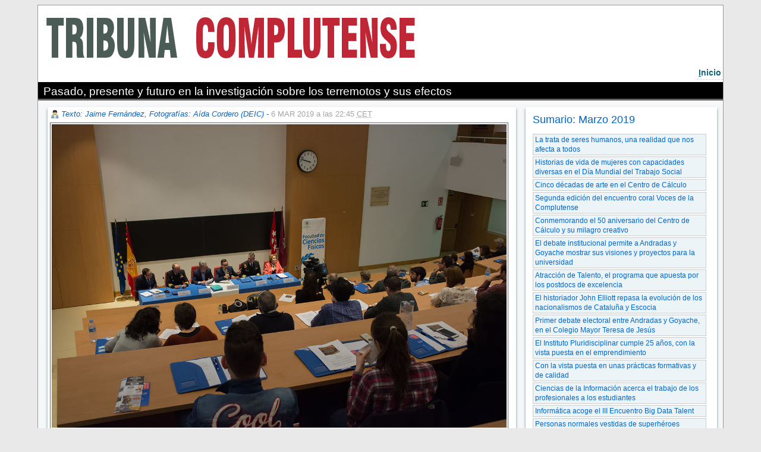

--- FILE ---
content_type: text/html; charset=iso-8859-1
request_url: https://webs.ucm.es/BUCM/revcul/tribunacomplutense/245/art3614.php
body_size: 28914
content:
<!DOCTYPE HTML PUBLIC "-//W3C//DTD HTML 4.01 Transitional//EN" "http://www.w3.org/TR/html4/loose.dtd"> 
<html lang="es">
<head><meta http-equiv="X-UA-Compatible" content="IE=edge,chrome=1">
<meta name="viewport" content="width=device-width, initial-scale=1, maximum-scale=2">
<title>Tribuna Complutense :: UCM</title><base href="https://webs.ucm.es/BUCM/">


<meta name="keywords" content="educaci&oacute;n, universidad, estudios, carreras, cultura, universitarios, madrid, espa&ntilde;a, ciencia, tecnolog&iacute;a, arte, historia, docencia, investigacion, preinscripcion, matricula, doctorado, licenciatura, licenciado, diplomatura">
<meta name="description" content="Universidad Complutense de Madrid">
<LINK rel="made" href="mailto:webmaster@buc.ucm.es">
<link rel="shortcut icon" href="temas/ucm5/logobucm.ico">
<link rel="stylesheet" type="text/css" title="default" href="temas/revcul/normal.css">
<link rel="stylesheet" type="text/css" href="temas/revcul/print.css" media="print">
<link rel="stylesheet" type="text/css" href="temas/ucm5/revistatribuna.css">
<style type="text/css">#menusup {min-height:100px;}</style>
<style type="text/css">#msd {background-image: url('media/images/revcul/imgcab42856.jpg');background-repeat: no-repeat; background-position: bottom left;}</style>

<script type="text/javascript" src="prog/js/busqueda1.1.js"></script><script type="text/javascript" src="prog/js/zxml.js"></script><script type="text/javascript" src="prog/js/revistas.js"></script><script type="text/javascript" src="prog/js/jquery-1.11.3.min.js"></script>
<link rel="stylesheet" href="prog/js/fancybox2/jquery.fancybox.css?v=2.1.5" type="text/css" media="screen" />
<link rel="stylesheet" href="prog/js/flexslider/flexslider.css" type="text/css" />
<script type="text/javascript" src="prog/js/flexslider/jquery.flexslider-min.js"></script>
<script type="text/javascript" src="prog/js/fancybox2/jquery.fancybox.pack.js?v=2.1.5"></script>
<!-- Optionally add helpers - button, thumbnail and/or media -->
<link rel="stylesheet" href="prog/js/fancybox2/helpers/jquery.fancybox-buttons.css?v=1.0.5" type="text/css" media="screen" />
<script type="text/javascript" src="prog/js/fancybox2/helpers/jquery.fancybox-buttons.js?v=1.0.5"></script>
<script type="text/javascript" src="prog/js/fancybox2/helpers/jquery.fancybox-media.js?v=1.0.6"></script>

<link rel="stylesheet" href="prog/js/fancybox2/helpers/jquery.fancybox-thumbs.css?v=1.0.7" type="text/css" media="screen" />
<script type="text/javascript" src="prog/js/fancybox2/helpers/jquery.fancybox-thumbs.js?v=1.0.7"></script>
<script type="text/javascript">
   $(document).ready(function() {
       $(".fancybox").fancybox({
	 prevEffect: 'none',
	     nextEffect: 'none',
	     closeBtn: false,
	     helpers: {
	   title: { type : 'inside' },
	       buttons: {},
	       thumbs: {
	     width: 50,
		 height: 50
		 }
	   }
	 });
              $('.flexslider').flexslider({
		animation: "slide",
		pausePlay: true,
		pauseText: "Pausa",
		prevText: "Anterior",
		nextText: "Siguiente"
              });
     });

</script>
<script async src="https://www.googletagmanager.com/gtag/js?id=G-687J0TD79Y"></script>
<script>
     window.dataLayer = window.dataLayer || [];
   function gtag(){dataLayer.push(arguments);}
   gtag('js', new Date());

   gtag('config', 'G-687J0TD79Y');
</script>
</head>
<body>
<p id="atajos"><a href="/BUCM/revcul/tribunacomplutense/245/art3614.php#iniciocontenido" title="Saltar al contenido principal" accesskey="2">Ir al contenido</a></p>
<h1 class=none>Biblioteca de la Universidad Complutense de Madrid</h1></div><div id="dfecha"><strong>Miércoles</strong>, 21 de enero de 2026</div><p class=none></p><div id="menusup">
<div id="msd" class="">
</div>
</div>
<map id="menubarra" name="menubarra" title="Barra de navegación">

    <div id="barrader"><a href="revcul/tribunacomplutense/" title="Acceso a la página de inicio de la revista" accesskey="i"><span class=subrayado>I</span>nicio</a>

</div>

</map>

<div id="container">
<div id="contenidoder"><a name="iniciocontenido"></a><div id="paratitulo1"><h2>Pasado, presente y futuro en la investigación sobre los terremotos y sus efectos</h2></div>
<div id="contenedorrevista">
<div id='posts'  class='floatizquierda margen70'><div class="modblog">
<div class="autor"><a href="revcul//articulos.php?idpagina=42856&nombreblog=tribunacomplutense&autor=Texto%3A+Jaime+Fern%E1ndez%2C+Fotograf%EDas%3A+A%EDda+Cordero+%28DEIC%29">Texto: Jaime Fernández, Fotografías: Aída Cordero (DEIC)</a> - <span class="fechaarticulo">6 MAR 2019 a las 22:45 <abbr title="Central European Time">CET</abbr><span></div>

   <div class="fcizda" style="width:98%"><img src="revcul/tribunacomplutense/adi3614.jpg" alt="" width="100%">
</div><div class="post"><p>Los d&iacute;as 6. 7 y 8 de marzo, la <strong>Facultad de Ciencias F&iacute;sicas</strong> acoge el seminario "<strong>Terremotos y tsunamis en Iberia: 50 a&ntilde;os del terremoto de San Vicente de 1969 (M=8.0)</strong>", organizado por la profesora <strong>Elisa Buforn</strong>, del <strong>Departamento de F&iacute;sica de la Tierra y Astrof&iacute;sica</strong>, y por <strong>Maurizio Mattesini</strong>, del <strong>Instituto de Geociencias</strong>. El congreso cuenta con unas 50-60 personas matriculadas y en &eacute;l se habla tanto del <strong>terremoto que hace 50 a&ntilde;os</strong>, en concreto el 28 de febrero de 1969, al oeste del cabo San Vicente, <strong>golpe&oacute; a la Pen&iacute;nsula Ib&eacute;rica y el norte de Marruecos</strong>, como de los <strong>muchos avances que se han desarrollado desde entonces</strong> tanto para el estudio de los terremotos en s&iacute; mismos como para la <strong>alerta temprana</strong> de los mismos, que permite minimizar los da&ntilde;os.</p><p>&nbsp;</p><p></p><p><strong>Elisa Buforn</strong> explica que aquel terremoto caus&oacute; importantes da&ntilde;os materiales y v&iacute;ctimas, adem&aacute;s fue seguido por un tsunami que devast&oacute; la costa atl&aacute;ntica de esas dos mismas zonas geogr&aacute;ficas. Ese evento no es un hecho aislado, sino que es una caracter&iacute;stica de esta regi&oacute;n concreta, con otros ejemplos como el terremoto de Or&aacute;n de 1790 o el de 2003 tambi&eacute;n en Argelia.</p><p>&nbsp;</p><p>En los &uacute;ltimos a&ntilde;os se han registrado <strong>muchos datos provenientes de estaciones ubicadas tanto en tierra como en los fondos oce&aacute;nicos</strong>, y <strong>el objetivo de este taller es discutir estas nuevas investigaciones para mejorar el conocimiento del origen de los terremotos en la regi&oacute;n</strong>. Para ello hay un total de 44 res&uacute;menes que se han enviado, la mayor parte de ellos ser&aacute;n presentaciones orales a las que hay que sumar la presentaci&oacute;n de 5 p&oacute;steres, realizadas por m&aacute;s de 70 participantes de pa&iacute;ses como Espa&ntilde;a, Portugal, Argelia, Francia, Italia, Reino Unido, Corea...</p><p>&nbsp;</p><p><strong>Fernando Poole Quintana</strong>, almirante jefe de Servicios Generales y Asistencia T&eacute;cnica, explica que la <strong>cooperaci&oacute;n entre la Armada y la UCM</strong> comenz&oacute; en 1975, y desde entonces esa relaci&oacute;n bilateral ha sido fluida, abarcando actividades acad&eacute;micas, as&iacute; como investigaci&oacute;n cient&iacute;fica. Las ciencias de la Tierra, especialmente la sismolog&iacute;a y el estudio de los terremotos y tsunamis en el golfo de C&aacute;diz, son una prioridad de los estudios cient&iacute;ficos de la Marina. <strong>Las estaciones que tiene instaladas la Complutense</strong>, de acuerdo con Buforn, <strong>no se podr&iacute;an ni haberse instalado ni se podr&iacute;an haber mantenido gracias al Real Instituto y Observatorio de la Armada de San Fernando</strong>.</p><p>&nbsp;</p><p>En todos estos a&ntilde;os han surgido <strong>nuevos instrumentos</strong>, <strong>nuevos trabajos</strong>, <strong>campa&ntilde;as sobre el terren</strong>o... Y la idea es, durante dos d&iacute;as y medio, <strong>poner en com&uacute;n todo ese conocimiento y sobre todo hablar de las nuevas herramientas que se han desarrollado, como los sistemas de alerta s&iacute;smica temprana</strong>. El profesor <strong>Richard Allen</strong>, de la <strong>Universidad de Berkeley</strong>, en California, ha desarrollado <strong>un sistema que da esa alerta a los smartphones</strong> y eso es algo que "no evita el terremoto ni los da&ntilde;os, pero si puede mitigarlos, minimizarlos y evitar la p&eacute;rdida de vidas humanas".</p><p>&nbsp;</p><p>Allen explica que la aplicaci&oacute;n desarrollada en su Universidad, llamada <strong><a href="https://myshake.berkeley.edu/" target="_blank">MyShake</a></strong>, quiere crear una enorme red en la que todo el mundo que use un smartphone y tenga instalada esa app gratuita se convierta en un detector de terremotos. A&ntilde;ade el investigador que <strong>el reto principal que tienen los sism&oacute;logos es obtener los datos suficientes para hacer sus estudios</strong>, para lo que suelen utilizar equipos muy caros, pero "la realidad es que <strong>el tel&eacute;fono m&oacute;vil de cada persona es capaz de detectar los terremotos</strong>, y eso permitir&aacute; un incremento enorme en el n&uacute;mero de datos que se podr&aacute;n usar para todo tipo de investigaci&oacute;n cient&iacute;fica, incluyendo la alerta temprana".</p><p>&nbsp;</p><p>En la actualidad <strong>ya lo tienen instalada 300.000 personas</strong>, as&iacute; que ya es una red global, pero lo emocionante para Allen es que ahora van a lanzar una nueva versi&oacute;n, en primavera, que estar&aacute; muy mejorada y tendr&aacute; muchas m&aacute;s funcionalidades para cada usuario. Por ejemplo, la gente podr&aacute; ver mapas con la distribuci&oacute;n de los terremotos, y cuando vivan uno en su regi&oacute;n podr&aacute;n informar sobre su propia experiencia y eso permitir&aacute; conocer la distribuci&oacute;n de los da&ntilde;os en primera persona. Allen espera que "todo el mundo, literalmente todo el mundo, se lo instale en su m&oacute;vil, para ayudar tanto con el conocimiento de los terremotos como con la gesti&oacute;n despu&eacute;s de que estos se produzcan".</p><p>&nbsp;</p><p><strong>Maria Ana Baptista</strong>, de la <strong>Universidad de Lisboa</strong>, estudia sobre todo los tsunamis y en su charla en el seminario ha presentado una <strong>investigaci&oacute;n sobre los mayores terremotos que provocaron tsunamis</strong>, como los de 1755, 1761, 1941 o 1975. La idea de ese trabajo es <strong>c&oacute;mo resolver los problemas que causan</strong>, saber <strong>si podemos esperar m&aacute;s terremotos que causen m&aacute;s tsunamis</strong>, y si ocurren <strong>conocer si estamos preparados para estos acontecimientos</strong>. El Instituto del Mar y la Atm&oacute;sfera de Portugal tiene una instalada una red de estaciones, conectadas en tiempo real, para poder lanzar alertas tempranas tanto para terremotos como para tsunamis.</p><p>&nbsp;</p><p><strong>Jos&eacute; Antonio L&oacute;pez Fern&aacute;ndez</strong>, <strong>subdirector general del Instituto Geogr&aacute;fico Nacional</strong>, recuerda que el terremoto de 1969 es el mayor de la historia reciente, de tan solo hace 50 a&ntilde;os, y ese es "un evento que se debe celebrar por lo que significa de poder compartir conocimiento, que es lo que necesitamos los cient&iacute;ficos para mejorar, porque ahora hay diferentes retos, incluso en la distribuci&oacute;n y procesamiento de los datos que tienen un potencial enorme en la poblaci&oacute;n, como puede ser ese sistema de alerta temprana con una app para smartphones".</p><p>&nbsp;</p><p>El objetivo de este seminario, para Elisa Buforn es <strong>ver qu&eacute; se sabe y qu&eacute; avances se esperan para el futuro</strong>, algo que se debatir&aacute; en la mesa redonda del &uacute;ltimo d&iacute;a, <strong>al tiempo que se fomenta la colaboraci&oacute;n con otros pa&iacute;ses</strong>, especialmente los del Magreb.</p></div><div class="limpiar"></div><div style="margin:0.5em 0"><a class="fancybox" rel="group" href="media/images/galeriaimagenes/6533.jpg" title="Elisa Buforn, del Departamento de Física de la Tierra y Astrofísica, organizadora de este seminario sobre el gran terremoto de 1969, junto a Javier Galindo, director del Real Instituto y Observatorio de la Armada de San Fernando"><img src="media/images/galeriaimagenes/6533.jpg" alt="Elisa Buforn, del Departamento de Física de la Tierra y Astrofísica, organizadora de este seminario sobre el gran terremoto de 1969, junto a Javier Galindo, director del Real Instituto y Observatorio de la Armada de San Fernando" style="max-width:24%;margin-left:0.5%"/></a><a class="fancybox" rel="group" href="media/images/galeriaimagenes/6536.jpg" title="La inauguración contó con la presencia del vicerrector de Política Científica, Investigación y Doctorado, Ignacio Lizasoain, y del decano de Físicas Ángel Gómez"><img src="media/images/galeriaimagenes/6536.jpg" alt="La inauguración contó con la presencia del vicerrector de Política Científica, Investigación y Doctorado, Ignacio Lizasoain, y del decano de Físicas Ángel Gómez" title="La inauguración contó con la presencia del vicerrector de Política Científica, Investigación y Doctorado, Ignacio Lizasoain, y del decano de Físicas Ángel Gómez" style="max-width:24%;margin-left:1%"/></a><a class="fancybox" rel="group" href="media/images/galeriaimagenes/6537.jpg" title="José Antonio López Fernández, Fernando Poole Quintana, Ignacio Lizasoain, Ángel Gómez, Javier Galindo y Elisa Buforn en la inauguración del seminario"><img src="media/images/galeriaimagenes/6537.jpg" alt="José Antonio López Fernández, Fernando Poole Quintana, Ignacio Lizasoain, Ángel Gómez, Javier Galindo y Elisa Buforn en la inauguración del seminario" title="José Antonio López Fernández, Fernando Poole Quintana, Ignacio Lizasoain, Ángel Gómez, Javier Galindo y Elisa Buforn en la inauguración del seminario" style="max-width:24%;margin-left:1%"/></a><a class="fancybox" rel="group" href="media/images/galeriaimagenes/6535.jpg" title="José Antonio López Fernández, subdirector general del Instituto Geográfico Nacional, y Fernando Poole Quintana, almirante jefe de Servicios Generales y Asistencia Técnica"><img src="media/images/galeriaimagenes/6535.jpg" alt="José Antonio López Fernández, subdirector general del Instituto Geográfico Nacional, y Fernando Poole Quintana, almirante jefe de Servicios Generales y Asistencia Técnica" title="José Antonio López Fernández, subdirector general del Instituto Geográfico Nacional, y Fernando Poole Quintana, almirante jefe de Servicios Generales y Asistencia Técnica" style="max-width:24%;margin-left:1%"/></a></div></div>
<a name="inicomentarios"></a><div id="idimprimircompartir"><div id="idimprimir"></div><div id="idcompartir"><!-- AddThis Button BEGIN -->
<a class="addthis_button" href="https://www.addthis.com/bookmark.php?v=250&amp;pubid=ra-4ff857640c16144c"><img src="https://s7.addthis.com/static/btn/v2/lg-share-es.gif" width="125" height="16" alt="Bookmark and Share" style="border:0"/></a>
<script type="text/javascript">var addthis_config = {"data_track_addressbar":true};</script>
<script type="text/javascript" src="https://s7.addthis.com/js/250/addthis_widget.js#pubid=ra-4ff857640c16144c"></script>
</div><div style="clear:both;"></div></div><div id="comentarios"><h3><div id="nzcom">Comentarios - 0</div><div id="pzcom"><a href="revcul/articulos.php?autenticarse=1&idpagina=42856&idpost=3614&nombreblog=tribunacomplutense" class="poncomentario" style="border:none;padding:0;width:100%;display:block;" onMouseover="document.getElementById('avisoacreditarse').style.display='block'" onMouseout="document.getElementById('avisoacreditarse').style.display='none'">Acredítate y pon tu comentario</a></div><div style="clear:both;"></div></h3>
<div class="mod_contenedor" style="display:none" id="avisoacreditarse"><p>Necesita acreditarse, con su cuenta de correo electrónico y contraseña de esta institución, para poder poner comentarios en este post.</p><p>En caso de no disponer de cuenta de correo electrónico de esta institución, en algunos casos, el administrador del blog deberá adjudicarle un usuario y una contraseña para poder realizar comentarios</p></div><p>No hay comentarios aun.</p></div></div><div id='sidebar'  class='floatderecha margen27'><div id="idzonanavegacion"><h3>Sumario: Marzo 2019</a></h3><a href="revcul/tribunacomplutense/245/art3639.php">La trata de seres humanos, una realidad que nos afecta a todos</a><a href="revcul/tribunacomplutense/245/art3636.php">Historias de vida de mujeres con capacidades diversas en el Día Mundial del Trabajo Social</a><a href="revcul/tribunacomplutense/245/art3628.php">Cinco décadas de arte en el Centro de Cálculo</a><a href="revcul/tribunacomplutense/245/art3637.php">Segunda edición del encuentro coral Voces de la Complutense</a><a href="revcul/tribunacomplutense/245/art3624.php">Conmemorando el 50 aniversario del Centro de Cálculo y su milagro creativo</a><a href="revcul/tribunacomplutense/245/art3627.php">El debate institucional permite a Andradas y Goyache mostrar sus visiones y proyectos para la universidad</a><a href="revcul/tribunacomplutense/245/art3625.php">Atracción de Talento, el programa que apuesta por los postdocs de excelencia</a><a href="revcul/tribunacomplutense/245/art3619.php">El historiador John Elliott repasa la evolución de los nacionalismos de Cataluña y Escocia</a><a href="revcul/tribunacomplutense/245/art3618.php">Primer debate electoral entre Andradas y Goyache, en el Colegio Mayor Teresa de Jesús</a><a href="revcul/tribunacomplutense/245/art3608.php">El Instituto Pluridisciplinar cumple 25 años, con la vista puesta en el emprendimiento</a><a href="revcul/tribunacomplutense/245/art3626.php">Con la vista puesta en unas prácticas formativas y de calidad</a><a href="revcul/tribunacomplutense/245/art3617.php">Ciencias de la Información acerca el trabajo de los profesionales a los estudiantes</a><a href="revcul/tribunacomplutense/245/art3615.php">Informática acoge el III Encuentro Big Data Talent</a><a href="revcul/tribunacomplutense/245/art3609.php">Personas normales vestidas de superhéroes</a><a href="revcul/tribunacomplutense/245/art3611.php">Teatro por la igualdad, teatro de denuncia, teatro para recordar</a><a href="revcul/tribunacomplutense/245/art3610.php">La Clínica Universitaria de Psicología celebra sus veinte años</a><a href="revcul/tribunacomplutense/245/art3604.php">"De Lorca queda mucho por decir y si sigue tan vivo como está, quedará cada vez más"</a><a href="revcul/tribunacomplutense/245/art3614.php"class="viendo">Pasado, presente y futuro en la investigación sobre los terremotos y sus efectos</a><a href="revcul/tribunacomplutense/245/art3616.php">El filósofo Richard Swinburne visita la Universidad Complutense</a><a href="revcul/tribunacomplutense/245/art3613.php">Victoria Prego, en los "Desayunos con mujeres líderes" del ICEI</a><a href="revcul/tribunacomplutense/245/art3603.php">El Instituto de Matemática Interdisciplinar y la Cátedra UCM Miguel de Guzmán de la UCM impulsan la cultura matemática</a><a href="revcul/tribunacomplutense/245/art3612.php">Enfermería, Fisioterapia y Podología celebra a lo grande el patrón de su Facultad</a><a href="revcul/tribunacomplutense/245/art3601.php">La Complutense inaugura oficialmente el Centro de Donación de Cuerpos</a><a href="revcul/tribunacomplutense/245/art3602.php">La UCM acoge la primera reunión que celebra en Madrid la red de universidades UNICA</a><a href="revcul/tribunacomplutense/245/art3650.php">“I want to know now”, último de los proyectos del programa Conexiones </a><a href="revcul/tribunacomplutense/245/art3649.php">120 estudiantes voluntarios y Carol, el nuevo chatbot de la UCM, protagonizan la presencia de la Complutense en AULA</a><a href="revcul/tribunacomplutense/245/art3648.php">La Complutense acoge el II Congreso CRUE-CREUP, con la asistencia de 70 representantes de estudiantes de las universidades públicas</a><a href="revcul/tribunacomplutense/245/art3647.php">Homenaje a Sanchis Sinisterra, en el Día Mundial del Teatro</a><a href="revcul/tribunacomplutense/245/art3644.php">Los Derechos Humanos, vistos por niños de todo el mundo</a><a href="revcul/tribunacomplutense/245/art3640.php">El futuro de la investigación en la Complutense centra el tercer debate electoral</a><a href="revcul/tribunacomplutense/245/art3645.php">La Complutense rinde homenaje a su primer profesor de música, el Maestro Rodrigo</a><a href="revcul/tribunacomplutense/245/art3633.php">"Queremos que esta universidad continúe su avance, que vaya consolidando el papel protagonista que ha cobrado en estos últimos cuatro años"</a><a href="revcul/tribunacomplutense/245/art3634.php">"Debemos luchar por devolver a la Universidad Complutense al sitio en el que debe estar, ni más ni menos"</a><a href="revcul/tribunacomplutense/245/art3632.php">En busca del mejor método de manejo del olivar</a><a href="revcul/tribunacomplutense/245/art3641.php">Joan Margarit, protagonista del Día de la Poesía 2019</a><a href="revcul/tribunacomplutense/245/art3646.php">Convenio para la asistencia psicológica gratuita a las víctimas de terrorismo</a><a href="revcul/tribunacomplutense/245/art3642.php">Homenaje al profesor de Matemáticas Joaquín Hernández Gómez </a><a href="revcul/tribunacomplutense/245/art3638.php">La referencia mundial sobre epigrafía hispánica es Complutense</a><a href="revcul/tribunacomplutense/245/art3536.php">"Queremos tener aprobado en marzo o abril un nuevo Plan Marco de Igualdad de la UCM"</a><a class="indicecompleto" href="revcul/tribunacomplutense/numeros/245.php">Volver al índice</a></div><div class="otrassec"><h3><a href="http://tribuna.ucm.es">Ir a Portada</a></h3><div class="paratitulo"><h2>La Portada de Tribuna</h2></div>

 <ul></ul>
 </div><div id="idzonabusqueda"><h3>Búsqueda</h3><form action="revcul/articulos.php" method="post" style="margin:0"><input type="hidden" value="42856" name="idpagina"><input type="hidden" value="tribunacomplutense" name="nombreblog"><input type="text" value="" name="q"><input type="submit" value="Buscar" name="Buscar"></form></div><div id="idzonaaccesopost"><h3><a href="revcul/articulos.php?todos=1&idpagina=42856&nombreblog=tribunacomplutense">Hemeroteca</a></h3></div><div class="otrassec"><h3><a href="http://tribuna.ucm.es/articulos.php?seccion=72&idpagina=42856&nombreblog=tribunacomplutense">COVID-19</a></h3><div class="paratitulo"><h2>COVID-19</h2></div>
<div class="descri_modlista"><h1>Reflexiones COVID-19. Las Facultades miran hacia el futuro</h1><p><a href="http://tribuna.ucm.es/268/art4114.php#.XwbKR-VxeM8" target="_blank"><img src="revcul/tribunacomplutense/doc25019.jpg" style="vertical-align: bottom;" width="70%" /></a></p><p><strong></strong></p><h1><br /></h1><h1>Volcados contra la pandemia</h1><p><a href="http://tribuna.ucm.es/267/art4101.php#.XwbKjuVxeM8" target="_blank"><img src="revcul/tribunacomplutense/doc24964.jpg" style="vertical-align: bottom;" width="70%" /></a></p><h1><br /></h1><h1>X-COV, ganador del hackathon de UNESCO</h1><p><a href="http://tribuna.ucm.es/268/art4107.php#.XwbLDeVxeM8" target="_blank"><img src="revcul/tribunacomplutense/doc25024.jpg" style="vertical-align: bottom;" width="70%" /></a></p><h1><br /></h1></div>

 <ul></ul>
 </div><div class="otrassec"><h3><a href="https://tribuna.ucm.es/articulos.php?seccion=71&idpagina=42856&nombreblog=tribunacomplutense">Entrevistas</a></h3><div class="paratitulo"><h2>Entrevistas</h2></div>
<div class="descri_modlista"><h1>Antonio Texeira</h1><p><a href="https://tribuna.ucm.es/43/art4154.php#.Xv7Sim5uKM_" target="_blank"><img src="revcul/tribunacomplutense/doc25177.jpg" width="70%" /></a></p><h1>Mar&iacute;a Paz Garc&iacute;a-Vera</h1><p><a href="http://tribuna.ucm.es/267/art4094.php#.XwbLTuVxeM8" target="_blank"><img src="revcul/tribunacomplutense/doc24966.jpg" style="vertical-align: bottom;" width="70%" /></a></p><h1>Jes&uacute;s P&eacute;rez Gil</h1><p><a href="http://tribuna.ucm.es/267/art4091.php#.XwbLcuVxeM8" target="_blank"><img src="revcul/tribunacomplutense/doc24967.jpg" style="vertical-align: bottom;" width="70%" /></a></p><h1>Juan Luis Arsuaga</h1><p><a href="http://tribuna.ucm.es/267/art4084.php#.XwbLjeVxeM8" target="_blank"><img src="revcul/tribunacomplutense/doc24968.jpg" style="vertical-align: bottom;" width="70%" /></a></p><h1>David Carabantes Alarc&oacute;n</h1><p><a href="http://tribuna.ucm.es/267/art4092.php#.XwbLqOVxeM8" target="_blank"><img src="revcul/tribunacomplutense/doc24969.jpg" style="vertical-align: bottom;" width="70%" /></a></p><h1>Cristina Larroy</h1><p><a href="http://tribuna.ucm.es/266/art4080.php#.XwbL-uVxeM8" target="_blank"><img src="revcul/tribunacomplutense/doc24970.jpg" style="vertical-align: bottom;" width="70%" /></a></p><h1></h1></div>

 <ul></ul>
 </div><div id="idzonalomas"><div id="botonespestanasblog"><ol class="horizontalTabsblog"><li id="idlip-42856-1"><a href="" onClick="return VerPestana(1,42856,2)">Lo+leído</a></li><li id="idlip-42856-2"><a href="" onClick="return VerPestana(2,42856,2)">Lo+comentado</a></li></ol></div><div id="contenedortabconbordesblog">
<div id="iddivp-42856-1">
ninguno</div>
<div id="iddivp-42856-2">
ninguno</div>
</div>
<script type="text/javascript">
VerPestana(1,42856,2);
</script>
</div>
<div id="idzonaseccion"><h3>Secciones</h3><ul><li><a href="revcul/articulos.php?seccion=72&idpagina=42856&nombreblog=tribunacomplutense"> Noticias</a></li><li><a href="revcul/articulos.php?seccion=135&idpagina=42856&nombreblog=tribunacomplutense">COVID-19</a></li><li><a href="revcul/articulos.php?seccion=132&idpagina=42856&nombreblog=tribunacomplutense">Cursos de Verano</a></li><li><a href="revcul/articulos.php?seccion=76&idpagina=42856&nombreblog=tribunacomplutense">El Reportaje</a></li><li><a href="revcul/articulos.php?seccion=101&idpagina=42856&nombreblog=tribunacomplutense">En otro tono</a></li><li><a href="revcul/articulos.php?seccion=125&idpagina=42856&nombreblog=tribunacomplutense">En... el Campus</a></li><li><a href="revcul/articulos.php?seccion=71&idpagina=42856&nombreblog=tribunacomplutense">Entrevistas</a></li><li><a href="revcul/articulos.php?seccion=74&idpagina=42856&nombreblog=tribunacomplutense">La Ciencia</a></li><li><a href="revcul/articulos.php?seccion=81&idpagina=42856&nombreblog=tribunacomplutense">La Crítica de cine</a></li><li><a href="revcul/articulos.php?seccion=77&idpagina=42856&nombreblog=tribunacomplutense">La Cultura</a></li><li><a href="revcul/articulos.php?seccion=121&idpagina=42856&nombreblog=tribunacomplutense">Libros</a></li><li><a href="revcul/articulos.php?seccion=73&idpagina=42856&nombreblog=tribunacomplutense">Los Deportes</a></li><li><a href="revcul/articulos.php?seccion=78&idpagina=42856&nombreblog=tribunacomplutense">Opinión</a></li><li><a href="revcul/articulos.php?seccion=75&idpagina=42856&nombreblog=tribunacomplutense">Otro mundo es posible</a></li><li><a href="revcul/articulos.php?seccion=127&idpagina=42856&nombreblog=tribunacomplutense">Palabra de docente</a></li><li><a href="revcul/articulos.php?seccion=126&idpagina=42856&nombreblog=tribunacomplutense">Tablón de anuncios</a></li><li><a href="revcul/articulos.php?seccion=83&idpagina=42856&nombreblog=tribunacomplutense">Viñeta</a></li></ul></div><div id="idzonaaccessomos"><h3><a href="revcul/articulos.php?qs=43017&qr=&idpagina=42856&nombreblog=tribunacomplutense">Quiénes somos</a></h3></div><div class="otrassec"><h3>Tribuna Complutense en Facebook y Twitter</h3><div class="paratitulo"><h2>Tribuna Complutense en Facebook y Twitter</h2></div>
<div class="descri_modlista"><p><a href="https://www.facebook.com/groups/tribunacomplutense/" target="_blank"><img src="revcul/tribunacomplutense/doc17595.png" width="10%" /></a>&nbsp;&nbsp;&nbsp;<a href="https://twitter.com/TribunaComplu/" target="blank"><img src="revcul/tribunacomplutense/twe1.jpg" /></a></p></div>

 <ul></ul>
 </div><div class="otrassec"><h3>Nueva sección</h3></div></div>


<div id="limpiar"></div>
</div>
<div id=contenidoizq>
<div style="clear:both;"></div></div></div>
<div id="contenedorpie">
<p class=none></p><hr class=none><div style="vertical-align:bottom;" class="zonaizquierda floatizquierda"><a href="http://www.ucm.es/"><img class="sinborde" alt="Logotipo de la UCM, pulse para acceder a la página principal" title="Logotipo de la UCM, pulse para acceder a la página principal" src="temas/ucm5/images/logo_uni_pie.gif"></a></div><div class="zonacentral floatizquierda">Universidad Complutense de Madrid - Ciudad Universitaria - 28040 Madrid - Tel. +34 914520400<br/>[<a href="mailto:tribunac@ucm.es" class="noimprimir" title="tribunac@ucm.es">Información</a>]</div><div class="zonaderecha floatizquierda">ISSN: 1697-5685</div></div></div>
</body>
</html>

--- FILE ---
content_type: text/css
request_url: https://webs.ucm.es/BUCM/temas/revcul/normal.css
body_size: 6821
content:
 /*Revistas culturales*/
@import url(estilo_ucm.css);



/* Definir tipo de fuente para todos los elementos de la página */

body, ul, td, th, p, h1, h2, h3, h4, small, input, textarea, select, ol, a {
    font-family: 'Trebuchet MS', Verdana, arial, helvetica, sans-serif;
}

/* Estilos generales para los tags h */

h1, h2, h3, h4 {
   font-weight: bold;
   color: rgb(128,0,0);
}

h1 { font-size: 130%; top: -18px;}
h2 { font-size: 125%; }
h3 { font-size: 110%; }
h4 { font-size: 100%; }

hr {
   border: 0px;
   color: black;
   background-color: black;
   height: 1px;
}

/* Tamaño por defecto del texto por defecto */


/* Definicion de contenedores */

#herramientasdis {
  position: absolute;
  top:0px;
  right:0px;
  margin:0;
  border-bottom: 1px solid #A88470; 
  border-left: 1px solid #A88470; 
  background: #BBCFCF;
  padding-top: 1px;
  padding-bottom: 1px;
  padding-right: 5px;
  padding-left:6px;
  font-size: 70%;
}
/* Para poner el título de la página en el banner superior */
#titulopagina {
  position: absolute;
  bottom:0px;
  left:0px;
  /*background: transparent;*/
  margin: 0px;
  padding-top: 1px;
  padding-bottom: 0px;
  padding-left:6px;
  padding-right:6px;
}

#titulopagina h1{
  font-family: "Century Gothic", "Trebuchet MS", Arial, sans-serif; 
  color: #115a8d; 
  margin: 0;
  font-size: 1.4em;
  font-weight: bold;
  font-style: normal;
  /*font-variant: small-caps;*/
  letter-spacing: 0.1em;
  /*background-image:url('../../media/images/mtrs.gif');*/
/*  background: none;
  filter:progid:DXImageTransform.Microsoft.AlphaImageLoader(enabled=true, sizingMethod=scale, src="../../media/images/p_trans.png");*/
  padding:5px;
  /*position:relative;
   top: -5px;*/
}

#menusup {
   /*margin: 0px;/*
   left: 0px;
/*   top: 0px;  */
   position: relative; 

   background-color: #FFF; 
   text-align:left;
   /*width: 100%;*/
/*   min-height: 79px;
   height: auto !important;*/
   height: 79px;
/*   height: 67px;*/
}

#menusup1 {
   margin: 0px; 
   left: 0px; 
   top: 0px; 
   position: relative; 
   /*visibility: hidden; */
   text-align:right;
   width: 100%;
   margin:0;
   height:18px;
   /*border-bottom: 1px solid rgb(125,125,125); 
   background: rgb(247,247,247);*/
   padding-top: 1px;
   padding-bottom: 0px;
   padding-right: 0px;
   padding-left: 0px;
   font-size: 0.7em;
   white-space: nowrap;
   /*background-image: url('../../temas/ucm5/images/fondomenusup1.gif');
   background-repeat: repeat-x;
   background-position: bottom;*/
   background-color: #fff; 

}

#menubarra {
   margin: 0px; 
   left: 0px; 
   top: 0px; 
   position: relative; 
   visibility: visible; 
   /*background-color: rgb(255,255,247);*/
   background: #fff;
   text-align:left;
  /*width: 100%;*/
   /*font-size: 1em;
   background-image: url('../../media/images/fondoperfilamarillo.gif');
   background-repeat: repeat-x;
   background-position: bottom left;*/
   /*min-height: 18px;
   height: auto !important;
   height: 18px;*/
}

#barherramientas {
   margin: 0px; 
   left: 0px; 
   top: 0px; 
   position: relative; 
   visibility: visible; 
   background-color: #fff; 
   text-align:left;
   width: 100%;
}

#container {
	position: relative;
	width: 100%;
    height: 100%;
	margin: 0;
	padding: 0;
}

#contenidoder {
   margin-top: 0px;
   margin-bottom: 0px;
   /*margin-left: 159px;
   margin-right: 10px;*/
   /*padding-top: 0px;
   padding-bottom: 20px;
   padding-left: 16px;
   padding-right:4px;*/
   position: relative;
   overflow: visible;
   font-family: Verdana, Arial, Helvetica, sans-serif;
   /*background: rgb(255,255,255);
   border-left: 1px solid  rgb(181,24,24);
   border-right: 1px solid  rgb(181,24,24);*/
	background-color:#d8dfe6;
   font-size:0.9em;
   min-height: 30em;
   height: auto !important;
   height: 30em;

}

#contenidodersinlineas {
   margin-top: 0px;
   margin-bottom: 0px;
   margin-left: 159px;
   margin-right: 0px;
   padding-top: 0px;
   padding-left: 0px;
   padding-right: 0px;
   position: relative;
   overflow: visible;
   font-family: Verdana, Arial, Helvetica, sans-serif;
   background: #fff;
   font-size:0.8em;
}

#contenidoizq {
   float:left;
   position: absolute;
   font-size: 0.8em;
   left: 0px;
   top: 0px;
   width: 159px;
   height: auto;
   border-right: 1px solid  rgb(181,24,24);
   padding-top: 0px;
   padding-bottom: 0px;
   display: none;
}

#contenedorpie {
	/*clear: both;*/
	margin: 0px;
	/*margin-right: 10px;*/
padding-top: 2px;
	/*margin-left: 159px;*/
padding-bottom: 2px;
	padding-right: 5px;
	/*border-top: 1px solid  rgb(181,24,24);*/
font-size: 0.7em;
	background: #F1F1F1;
	min-height:5em;
}

/*#barraderold {
   margin-top: 0px;
   margin-bottom: 0px;
   margin-left: 159px;
   margin-right: 0px;
   padding-top: 1px;
   padding-bottom: 1px;
   padding-left: 8px;
   padding-right:4px;
   position: relative;
   overflow: visible;
   font-family: Verdana, Arial, Helvetica, sans-serif;
   border-right: 1px solid #A88470; 
   border-bottom: 1px solid #A88470; 
   border-top: 1px solid #A88470; 
   border-left: 1px solid #A88470; 
   background: #BBCFCF;
   height: 100%;
   white-space: nowrap;
   font-size: 0.7em;
}*/


#barrader {
	background-color: #ffffff;
   /*color: #333;*/
   text-align:right;
   margin-top: 0px;
   margin-bottom: 0px;
   /*margin-left: 0px;
   margin-right: 0px;*/
   padding-top: 5px;
   padding-bottom: 6px;
   padding-left: 8px;
   /*padding-right:4px;*/
   /*position: relative;*/
  /* overflow: visible;*/
   /*font-family: Verdana, Arial, Helvetica, sans-serif;*/
   /*border-right: none; 
   border-bottom: none; 
   border-top: 1px solid  rgb(173,173,148); 
   border-left: none;*/
   /*background:  rgb(181,24,24);*/
   height: 100%;
   white-space: nowrap;
   font-size: 0.9em;
   /*background-image: url('../../media/images/fondobarra.gif');
   background-repeat: repeat-x;
   background-position: bottom;*/
   min-height: 18px;
   height: auto !important;
   height: 18px;
   position:relative;
	/*top:-15px;*/
}

#barraizq {
   position: absolute;
   left: 0px;
   top: 0px;
   width: 159px;
   height: auto;
   padding-top: 2px;
   padding-bottom: 1px;
   padding-left: 5px;
   vertical-align:bottom;
   border-right: 1px solid #A88470;
   border-top: 1px solid  rgb(173,173,148); 
   white-space: nowrap;
}

#barraizq a {
   color: rgb(170,143,72);
   font-size : 0.9em;
   font-family: Times, Palatino, Georgia, TimesNR, Palatino, Arial, sans-serif; 
   letter-spacing: 0.15em;
   font-weight: 600;
}


img.banner {
  border:0;
}



